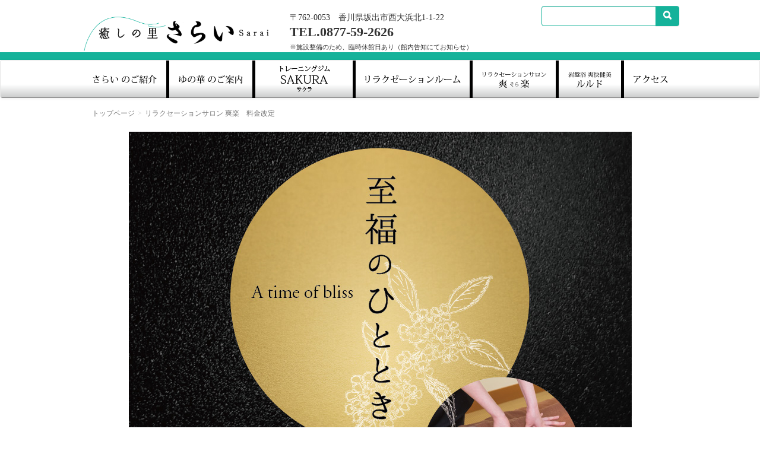

--- FILE ---
content_type: text/html; charset=UTF-8
request_url: https://iyashi-sarai.jp/%e3%83%aa%e3%83%a9%e3%82%af%e3%82%bb%e3%83%bc%e3%82%b7%e3%83%a7%e3%83%b3%e3%82%b5%e3%83%ad%e3%83%b3-%e7%88%bd%e6%a5%bd%e3%80%80%e6%96%99%e9%87%91%e6%94%b9%e5%ae%9a
body_size: 10854
content:
<!DOCTYPE html>
<html dir="ltr" lang="ja" prefix="og: https://ogp.me/ns#">
<head>
	<meta charset="UTF-8">
	<meta http-equiv="X-UA-Compatible" content="IE=edge">
	<meta name="viewport" content="width=device-width, initial-scale=1">
	<link rel="profile" href="http://gmpg.org/xfn/11">
	
	<meta property="og:type" content="article" />
<meta property="og:description" content="香川県坂出市。心のふるさと、癒しのふるさと。 ここは瀬戸大橋南、カラダとココロを癒す場所。「天然石の湯 ゆの華」「自然彩食 ふきのとう」「リラクセーションサロン 爽楽」" />
<meta property="og:title" content="癒しの里 さらい" />
<meta property="og:url" content="https://iyashi-sarai.jp" />
<meta property="og:site_name" content="癒しの里 さらい" />

		<style>img:is([sizes="auto" i], [sizes^="auto," i]) { contain-intrinsic-size: 3000px 1500px }</style>
	
		<!-- All in One SEO 4.9.2 - aioseo.com -->
	<meta name="robots" content="max-image-preview:large" />
	<link rel="canonical" href="https://iyashi-sarai.jp/%e3%83%aa%e3%83%a9%e3%82%af%e3%82%bb%e3%83%bc%e3%82%b7%e3%83%a7%e3%83%b3%e3%82%b5%e3%83%ad%e3%83%b3-%e7%88%bd%e6%a5%bd%e3%80%80%e6%96%99%e9%87%91%e6%94%b9%e5%ae%9a" />
	<meta name="generator" content="All in One SEO (AIOSEO) 4.9.2" />
		<meta property="og:locale" content="ja_JP" />
		<meta property="og:site_name" content="癒しの里 さらい | 香川県坂出市。心のふるさと、癒しのふるさと。 ここは瀬戸大橋南、カラダとココロを癒す場所。「天然石の湯 ゆの華」「自然彩食 ふきのとう」「リラクセーションサロン 爽楽」" />
		<meta property="og:type" content="activity" />
		<meta property="og:title" content="リラクセーションサロン 爽楽 料金改定 | 癒しの里 さらい" />
		<meta property="og:url" content="https://iyashi-sarai.jp/%e3%83%aa%e3%83%a9%e3%82%af%e3%82%bb%e3%83%bc%e3%82%b7%e3%83%a7%e3%83%b3%e3%82%b5%e3%83%ad%e3%83%b3-%e7%88%bd%e6%a5%bd%e3%80%80%e6%96%99%e9%87%91%e6%94%b9%e5%ae%9a" />
		<meta name="twitter:card" content="summary" />
		<meta name="twitter:title" content="リラクセーションサロン 爽楽 料金改定 | 癒しの里 さらい" />
		<script type="application/ld+json" class="aioseo-schema">
			{"@context":"https:\/\/schema.org","@graph":[{"@type":"BreadcrumbList","@id":"https:\/\/iyashi-sarai.jp\/%e3%83%aa%e3%83%a9%e3%82%af%e3%82%bb%e3%83%bc%e3%82%b7%e3%83%a7%e3%83%b3%e3%82%b5%e3%83%ad%e3%83%b3-%e7%88%bd%e6%a5%bd%e3%80%80%e6%96%99%e9%87%91%e6%94%b9%e5%ae%9a#breadcrumblist","itemListElement":[{"@type":"ListItem","@id":"https:\/\/iyashi-sarai.jp#listItem","position":1,"name":"\u30db\u30fc\u30e0","item":"https:\/\/iyashi-sarai.jp","nextItem":{"@type":"ListItem","@id":"https:\/\/iyashi-sarai.jp\/%e3%83%aa%e3%83%a9%e3%82%af%e3%82%bb%e3%83%bc%e3%82%b7%e3%83%a7%e3%83%b3%e3%82%b5%e3%83%ad%e3%83%b3-%e7%88%bd%e6%a5%bd%e3%80%80%e6%96%99%e9%87%91%e6%94%b9%e5%ae%9a#listItem","name":"\u30ea\u30e9\u30af\u30bb\u30fc\u30b7\u30e7\u30f3\u30b5\u30ed\u30f3 \u723d\u697d\u3000\u6599\u91d1\u6539\u5b9a"}},{"@type":"ListItem","@id":"https:\/\/iyashi-sarai.jp\/%e3%83%aa%e3%83%a9%e3%82%af%e3%82%bb%e3%83%bc%e3%82%b7%e3%83%a7%e3%83%b3%e3%82%b5%e3%83%ad%e3%83%b3-%e7%88%bd%e6%a5%bd%e3%80%80%e6%96%99%e9%87%91%e6%94%b9%e5%ae%9a#listItem","position":2,"name":"\u30ea\u30e9\u30af\u30bb\u30fc\u30b7\u30e7\u30f3\u30b5\u30ed\u30f3 \u723d\u697d\u3000\u6599\u91d1\u6539\u5b9a","previousItem":{"@type":"ListItem","@id":"https:\/\/iyashi-sarai.jp#listItem","name":"\u30db\u30fc\u30e0"}}]},{"@type":"Organization","@id":"https:\/\/iyashi-sarai.jp\/#organization","name":"\u7652\u3057\u306e\u91cc \u3055\u3089\u3044","description":"\u9999\u5ddd\u770c\u5742\u51fa\u5e02\u3002\u5fc3\u306e\u3075\u308b\u3055\u3068\u3001\u7652\u3057\u306e\u3075\u308b\u3055\u3068\u3002 \u3053\u3053\u306f\u702c\u6238\u5927\u6a4b\u5357\u3001\u30ab\u30e9\u30c0\u3068\u30b3\u30b3\u30ed\u3092\u7652\u3059\u5834\u6240\u3002\u300c\u5929\u7136\u77f3\u306e\u6e6f \u3086\u306e\u83ef\u300d\u300c\u81ea\u7136\u5f69\u98df \u3075\u304d\u306e\u3068\u3046\u300d\u300c\u30ea\u30e9\u30af\u30bb\u30fc\u30b7\u30e7\u30f3\u30b5\u30ed\u30f3 \u723d\u697d\u300d","url":"https:\/\/iyashi-sarai.jp\/"},{"@type":"WebPage","@id":"https:\/\/iyashi-sarai.jp\/%e3%83%aa%e3%83%a9%e3%82%af%e3%82%bb%e3%83%bc%e3%82%b7%e3%83%a7%e3%83%b3%e3%82%b5%e3%83%ad%e3%83%b3-%e7%88%bd%e6%a5%bd%e3%80%80%e6%96%99%e9%87%91%e6%94%b9%e5%ae%9a#webpage","url":"https:\/\/iyashi-sarai.jp\/%e3%83%aa%e3%83%a9%e3%82%af%e3%82%bb%e3%83%bc%e3%82%b7%e3%83%a7%e3%83%b3%e3%82%b5%e3%83%ad%e3%83%b3-%e7%88%bd%e6%a5%bd%e3%80%80%e6%96%99%e9%87%91%e6%94%b9%e5%ae%9a","name":"\u30ea\u30e9\u30af\u30bb\u30fc\u30b7\u30e7\u30f3\u30b5\u30ed\u30f3 \u723d\u697d \u6599\u91d1\u6539\u5b9a | \u7652\u3057\u306e\u91cc \u3055\u3089\u3044","inLanguage":"ja","isPartOf":{"@id":"https:\/\/iyashi-sarai.jp\/#website"},"breadcrumb":{"@id":"https:\/\/iyashi-sarai.jp\/%e3%83%aa%e3%83%a9%e3%82%af%e3%82%bb%e3%83%bc%e3%82%b7%e3%83%a7%e3%83%b3%e3%82%b5%e3%83%ad%e3%83%b3-%e7%88%bd%e6%a5%bd%e3%80%80%e6%96%99%e9%87%91%e6%94%b9%e5%ae%9a#breadcrumblist"},"datePublished":"2019-09-29T15:34:03+09:00","dateModified":"2019-09-29T17:04:26+09:00"},{"@type":"WebSite","@id":"https:\/\/iyashi-sarai.jp\/#website","url":"https:\/\/iyashi-sarai.jp\/","name":"\u7652\u3057\u306e\u91cc \u3055\u3089\u3044","description":"\u9999\u5ddd\u770c\u5742\u51fa\u5e02\u3002\u5fc3\u306e\u3075\u308b\u3055\u3068\u3001\u7652\u3057\u306e\u3075\u308b\u3055\u3068\u3002 \u3053\u3053\u306f\u702c\u6238\u5927\u6a4b\u5357\u3001\u30ab\u30e9\u30c0\u3068\u30b3\u30b3\u30ed\u3092\u7652\u3059\u5834\u6240\u3002\u300c\u5929\u7136\u77f3\u306e\u6e6f \u3086\u306e\u83ef\u300d\u300c\u81ea\u7136\u5f69\u98df \u3075\u304d\u306e\u3068\u3046\u300d\u300c\u30ea\u30e9\u30af\u30bb\u30fc\u30b7\u30e7\u30f3\u30b5\u30ed\u30f3 \u723d\u697d\u300d","inLanguage":"ja","publisher":{"@id":"https:\/\/iyashi-sarai.jp\/#organization"}}]}
		</script>
		<!-- All in One SEO -->


	<!-- This site is optimized with the Yoast SEO plugin v26.6 - https://yoast.com/wordpress/plugins/seo/ -->
	<title>リラクセーションサロン 爽楽 料金改定 | 癒しの里 さらい</title>
	<link rel="canonical" href="http://iyashi-sarai.jp/リラクセーションサロン-爽楽　料金改定" />
	<meta property="og:locale" content="ja_JP" />
	<meta property="og:type" content="article" />
	<meta property="og:title" content="リラクセーションサロン 爽楽　料金改定 - 癒しの里 さらい" />
	<meta property="og:description" content="&nbsp; &nbsp;" />
	<meta property="og:url" content="http://iyashi-sarai.jp/リラクセーションサロン-爽楽　料金改定" />
	<meta property="og:site_name" content="癒しの里 さらい" />
	<meta property="article:modified_time" content="2019-09-29T08:04:26+00:00" />
	<meta property="og:image" content="http://iyashi-sarai.jp/wp-content/uploads/2019/09/3274e7b05bc8517ce4bff09fefaee86a.jpg" />
	<meta name="twitter:card" content="summary_large_image" />
	<script type="application/ld+json" class="yoast-schema-graph">{"@context":"https://schema.org","@graph":[{"@type":"WebPage","@id":"http://iyashi-sarai.jp/%e3%83%aa%e3%83%a9%e3%82%af%e3%82%bb%e3%83%bc%e3%82%b7%e3%83%a7%e3%83%b3%e3%82%b5%e3%83%ad%e3%83%b3-%e7%88%bd%e6%a5%bd%e3%80%80%e6%96%99%e9%87%91%e6%94%b9%e5%ae%9a","url":"http://iyashi-sarai.jp/%e3%83%aa%e3%83%a9%e3%82%af%e3%82%bb%e3%83%bc%e3%82%b7%e3%83%a7%e3%83%b3%e3%82%b5%e3%83%ad%e3%83%b3-%e7%88%bd%e6%a5%bd%e3%80%80%e6%96%99%e9%87%91%e6%94%b9%e5%ae%9a","name":"リラクセーションサロン 爽楽　料金改定 - 癒しの里 さらい","isPartOf":{"@id":"http://iyashi-sarai.jp/#website"},"primaryImageOfPage":{"@id":"http://iyashi-sarai.jp/%e3%83%aa%e3%83%a9%e3%82%af%e3%82%bb%e3%83%bc%e3%82%b7%e3%83%a7%e3%83%b3%e3%82%b5%e3%83%ad%e3%83%b3-%e7%88%bd%e6%a5%bd%e3%80%80%e6%96%99%e9%87%91%e6%94%b9%e5%ae%9a#primaryimage"},"image":{"@id":"http://iyashi-sarai.jp/%e3%83%aa%e3%83%a9%e3%82%af%e3%82%bb%e3%83%bc%e3%82%b7%e3%83%a7%e3%83%b3%e3%82%b5%e3%83%ad%e3%83%b3-%e7%88%bd%e6%a5%bd%e3%80%80%e6%96%99%e9%87%91%e6%94%b9%e5%ae%9a#primaryimage"},"thumbnailUrl":"http://iyashi-sarai.jp/wp-content/uploads/2019/09/3274e7b05bc8517ce4bff09fefaee86a.jpg","datePublished":"2019-09-29T06:34:03+00:00","dateModified":"2019-09-29T08:04:26+00:00","breadcrumb":{"@id":"http://iyashi-sarai.jp/%e3%83%aa%e3%83%a9%e3%82%af%e3%82%bb%e3%83%bc%e3%82%b7%e3%83%a7%e3%83%b3%e3%82%b5%e3%83%ad%e3%83%b3-%e7%88%bd%e6%a5%bd%e3%80%80%e6%96%99%e9%87%91%e6%94%b9%e5%ae%9a#breadcrumb"},"inLanguage":"ja","potentialAction":[{"@type":"ReadAction","target":["http://iyashi-sarai.jp/%e3%83%aa%e3%83%a9%e3%82%af%e3%82%bb%e3%83%bc%e3%82%b7%e3%83%a7%e3%83%b3%e3%82%b5%e3%83%ad%e3%83%b3-%e7%88%bd%e6%a5%bd%e3%80%80%e6%96%99%e9%87%91%e6%94%b9%e5%ae%9a"]}]},{"@type":"ImageObject","inLanguage":"ja","@id":"http://iyashi-sarai.jp/%e3%83%aa%e3%83%a9%e3%82%af%e3%82%bb%e3%83%bc%e3%82%b7%e3%83%a7%e3%83%b3%e3%82%b5%e3%83%ad%e3%83%b3-%e7%88%bd%e6%a5%bd%e3%80%80%e6%96%99%e9%87%91%e6%94%b9%e5%ae%9a#primaryimage","url":"https://iyashi-sarai.jp/wp-content/uploads/2019/09/3274e7b05bc8517ce4bff09fefaee86a.jpg","contentUrl":"https://iyashi-sarai.jp/wp-content/uploads/2019/09/3274e7b05bc8517ce4bff09fefaee86a.jpg","width":848,"height":1200},{"@type":"BreadcrumbList","@id":"http://iyashi-sarai.jp/%e3%83%aa%e3%83%a9%e3%82%af%e3%82%bb%e3%83%bc%e3%82%b7%e3%83%a7%e3%83%b3%e3%82%b5%e3%83%ad%e3%83%b3-%e7%88%bd%e6%a5%bd%e3%80%80%e6%96%99%e9%87%91%e6%94%b9%e5%ae%9a#breadcrumb","itemListElement":[{"@type":"ListItem","position":1,"name":"ホーム","item":"http://iyashi-sarai.jp/"},{"@type":"ListItem","position":2,"name":"リラクセーションサロン 爽楽　料金改定"}]},{"@type":"WebSite","@id":"http://iyashi-sarai.jp/#website","url":"http://iyashi-sarai.jp/","name":"癒しの里 さらい","description":"香川県坂出市。心のふるさと、癒しのふるさと。 ここは瀬戸大橋南、カラダとココロを癒す場所。「天然石の湯 ゆの華」「自然彩食 ふきのとう」「リラクセーションサロン 爽楽」","potentialAction":[{"@type":"SearchAction","target":{"@type":"EntryPoint","urlTemplate":"http://iyashi-sarai.jp/?s={search_term_string}"},"query-input":{"@type":"PropertyValueSpecification","valueRequired":true,"valueName":"search_term_string"}}],"inLanguage":"ja"}]}</script>
	<!-- / Yoast SEO plugin. -->


<link rel='dns-prefetch' href='//www.googletagmanager.com' />
<script type="text/javascript">
/* <![CDATA[ */
window._wpemojiSettings = {"baseUrl":"https:\/\/s.w.org\/images\/core\/emoji\/16.0.1\/72x72\/","ext":".png","svgUrl":"https:\/\/s.w.org\/images\/core\/emoji\/16.0.1\/svg\/","svgExt":".svg","source":{"concatemoji":"https:\/\/iyashi-sarai.jp\/wp-includes\/js\/wp-emoji-release.min.js?ver=6.8.3"}};
/*! This file is auto-generated */
!function(s,n){var o,i,e;function c(e){try{var t={supportTests:e,timestamp:(new Date).valueOf()};sessionStorage.setItem(o,JSON.stringify(t))}catch(e){}}function p(e,t,n){e.clearRect(0,0,e.canvas.width,e.canvas.height),e.fillText(t,0,0);var t=new Uint32Array(e.getImageData(0,0,e.canvas.width,e.canvas.height).data),a=(e.clearRect(0,0,e.canvas.width,e.canvas.height),e.fillText(n,0,0),new Uint32Array(e.getImageData(0,0,e.canvas.width,e.canvas.height).data));return t.every(function(e,t){return e===a[t]})}function u(e,t){e.clearRect(0,0,e.canvas.width,e.canvas.height),e.fillText(t,0,0);for(var n=e.getImageData(16,16,1,1),a=0;a<n.data.length;a++)if(0!==n.data[a])return!1;return!0}function f(e,t,n,a){switch(t){case"flag":return n(e,"\ud83c\udff3\ufe0f\u200d\u26a7\ufe0f","\ud83c\udff3\ufe0f\u200b\u26a7\ufe0f")?!1:!n(e,"\ud83c\udde8\ud83c\uddf6","\ud83c\udde8\u200b\ud83c\uddf6")&&!n(e,"\ud83c\udff4\udb40\udc67\udb40\udc62\udb40\udc65\udb40\udc6e\udb40\udc67\udb40\udc7f","\ud83c\udff4\u200b\udb40\udc67\u200b\udb40\udc62\u200b\udb40\udc65\u200b\udb40\udc6e\u200b\udb40\udc67\u200b\udb40\udc7f");case"emoji":return!a(e,"\ud83e\udedf")}return!1}function g(e,t,n,a){var r="undefined"!=typeof WorkerGlobalScope&&self instanceof WorkerGlobalScope?new OffscreenCanvas(300,150):s.createElement("canvas"),o=r.getContext("2d",{willReadFrequently:!0}),i=(o.textBaseline="top",o.font="600 32px Arial",{});return e.forEach(function(e){i[e]=t(o,e,n,a)}),i}function t(e){var t=s.createElement("script");t.src=e,t.defer=!0,s.head.appendChild(t)}"undefined"!=typeof Promise&&(o="wpEmojiSettingsSupports",i=["flag","emoji"],n.supports={everything:!0,everythingExceptFlag:!0},e=new Promise(function(e){s.addEventListener("DOMContentLoaded",e,{once:!0})}),new Promise(function(t){var n=function(){try{var e=JSON.parse(sessionStorage.getItem(o));if("object"==typeof e&&"number"==typeof e.timestamp&&(new Date).valueOf()<e.timestamp+604800&&"object"==typeof e.supportTests)return e.supportTests}catch(e){}return null}();if(!n){if("undefined"!=typeof Worker&&"undefined"!=typeof OffscreenCanvas&&"undefined"!=typeof URL&&URL.createObjectURL&&"undefined"!=typeof Blob)try{var e="postMessage("+g.toString()+"("+[JSON.stringify(i),f.toString(),p.toString(),u.toString()].join(",")+"));",a=new Blob([e],{type:"text/javascript"}),r=new Worker(URL.createObjectURL(a),{name:"wpTestEmojiSupports"});return void(r.onmessage=function(e){c(n=e.data),r.terminate(),t(n)})}catch(e){}c(n=g(i,f,p,u))}t(n)}).then(function(e){for(var t in e)n.supports[t]=e[t],n.supports.everything=n.supports.everything&&n.supports[t],"flag"!==t&&(n.supports.everythingExceptFlag=n.supports.everythingExceptFlag&&n.supports[t]);n.supports.everythingExceptFlag=n.supports.everythingExceptFlag&&!n.supports.flag,n.DOMReady=!1,n.readyCallback=function(){n.DOMReady=!0}}).then(function(){return e}).then(function(){var e;n.supports.everything||(n.readyCallback(),(e=n.source||{}).concatemoji?t(e.concatemoji):e.wpemoji&&e.twemoji&&(t(e.twemoji),t(e.wpemoji)))}))}((window,document),window._wpemojiSettings);
/* ]]> */
</script>
<link rel='stylesheet' id='bootstrap-css' href='https://iyashi-sarai.jp/wp-content/themes/sarai2016/vendor/bootstrap-3.3.6/css/bootstrap.min.css' type='text/css' media='all' />
<link rel='stylesheet' id='bootstrap-theme-css' href='https://iyashi-sarai.jp/wp-content/themes/sarai2016/vendor/bootstrap-3.3.6/css/bootstrap-theme.min.css' type='text/css' media='all' />
<link rel='stylesheet' id='swiper-css' href='https://iyashi-sarai.jp/wp-content/themes/sarai2016/vendor/Swiper-3.3.1/dist/css/swiper.min.css' type='text/css' media='all' />
<style id='wp-emoji-styles-inline-css' type='text/css'>

	img.wp-smiley, img.emoji {
		display: inline !important;
		border: none !important;
		box-shadow: none !important;
		height: 1em !important;
		width: 1em !important;
		margin: 0 0.07em !important;
		vertical-align: -0.1em !important;
		background: none !important;
		padding: 0 !important;
	}
</style>
<link rel='stylesheet' id='wp-block-library-css' href='https://iyashi-sarai.jp/wp-includes/css/dist/block-library/style.min.css?ver=6.8.3' type='text/css' media='all' />
<style id='classic-theme-styles-inline-css' type='text/css'>
/*! This file is auto-generated */
.wp-block-button__link{color:#fff;background-color:#32373c;border-radius:9999px;box-shadow:none;text-decoration:none;padding:calc(.667em + 2px) calc(1.333em + 2px);font-size:1.125em}.wp-block-file__button{background:#32373c;color:#fff;text-decoration:none}
</style>
<link rel='stylesheet' id='aioseo/css/src/vue/standalone/blocks/table-of-contents/global.scss-css' href='https://iyashi-sarai.jp/wp-content/plugins/all-in-one-seo-pack/dist/Lite/assets/css/table-of-contents/global.e90f6d47.css?ver=4.9.2' type='text/css' media='all' />
<style id='global-styles-inline-css' type='text/css'>
:root{--wp--preset--aspect-ratio--square: 1;--wp--preset--aspect-ratio--4-3: 4/3;--wp--preset--aspect-ratio--3-4: 3/4;--wp--preset--aspect-ratio--3-2: 3/2;--wp--preset--aspect-ratio--2-3: 2/3;--wp--preset--aspect-ratio--16-9: 16/9;--wp--preset--aspect-ratio--9-16: 9/16;--wp--preset--color--black: #000000;--wp--preset--color--cyan-bluish-gray: #abb8c3;--wp--preset--color--white: #ffffff;--wp--preset--color--pale-pink: #f78da7;--wp--preset--color--vivid-red: #cf2e2e;--wp--preset--color--luminous-vivid-orange: #ff6900;--wp--preset--color--luminous-vivid-amber: #fcb900;--wp--preset--color--light-green-cyan: #7bdcb5;--wp--preset--color--vivid-green-cyan: #00d084;--wp--preset--color--pale-cyan-blue: #8ed1fc;--wp--preset--color--vivid-cyan-blue: #0693e3;--wp--preset--color--vivid-purple: #9b51e0;--wp--preset--gradient--vivid-cyan-blue-to-vivid-purple: linear-gradient(135deg,rgba(6,147,227,1) 0%,rgb(155,81,224) 100%);--wp--preset--gradient--light-green-cyan-to-vivid-green-cyan: linear-gradient(135deg,rgb(122,220,180) 0%,rgb(0,208,130) 100%);--wp--preset--gradient--luminous-vivid-amber-to-luminous-vivid-orange: linear-gradient(135deg,rgba(252,185,0,1) 0%,rgba(255,105,0,1) 100%);--wp--preset--gradient--luminous-vivid-orange-to-vivid-red: linear-gradient(135deg,rgba(255,105,0,1) 0%,rgb(207,46,46) 100%);--wp--preset--gradient--very-light-gray-to-cyan-bluish-gray: linear-gradient(135deg,rgb(238,238,238) 0%,rgb(169,184,195) 100%);--wp--preset--gradient--cool-to-warm-spectrum: linear-gradient(135deg,rgb(74,234,220) 0%,rgb(151,120,209) 20%,rgb(207,42,186) 40%,rgb(238,44,130) 60%,rgb(251,105,98) 80%,rgb(254,248,76) 100%);--wp--preset--gradient--blush-light-purple: linear-gradient(135deg,rgb(255,206,236) 0%,rgb(152,150,240) 100%);--wp--preset--gradient--blush-bordeaux: linear-gradient(135deg,rgb(254,205,165) 0%,rgb(254,45,45) 50%,rgb(107,0,62) 100%);--wp--preset--gradient--luminous-dusk: linear-gradient(135deg,rgb(255,203,112) 0%,rgb(199,81,192) 50%,rgb(65,88,208) 100%);--wp--preset--gradient--pale-ocean: linear-gradient(135deg,rgb(255,245,203) 0%,rgb(182,227,212) 50%,rgb(51,167,181) 100%);--wp--preset--gradient--electric-grass: linear-gradient(135deg,rgb(202,248,128) 0%,rgb(113,206,126) 100%);--wp--preset--gradient--midnight: linear-gradient(135deg,rgb(2,3,129) 0%,rgb(40,116,252) 100%);--wp--preset--font-size--small: 13px;--wp--preset--font-size--medium: 20px;--wp--preset--font-size--large: 36px;--wp--preset--font-size--x-large: 42px;--wp--preset--spacing--20: 0.44rem;--wp--preset--spacing--30: 0.67rem;--wp--preset--spacing--40: 1rem;--wp--preset--spacing--50: 1.5rem;--wp--preset--spacing--60: 2.25rem;--wp--preset--spacing--70: 3.38rem;--wp--preset--spacing--80: 5.06rem;--wp--preset--shadow--natural: 6px 6px 9px rgba(0, 0, 0, 0.2);--wp--preset--shadow--deep: 12px 12px 50px rgba(0, 0, 0, 0.4);--wp--preset--shadow--sharp: 6px 6px 0px rgba(0, 0, 0, 0.2);--wp--preset--shadow--outlined: 6px 6px 0px -3px rgba(255, 255, 255, 1), 6px 6px rgba(0, 0, 0, 1);--wp--preset--shadow--crisp: 6px 6px 0px rgba(0, 0, 0, 1);}:where(.is-layout-flex){gap: 0.5em;}:where(.is-layout-grid){gap: 0.5em;}body .is-layout-flex{display: flex;}.is-layout-flex{flex-wrap: wrap;align-items: center;}.is-layout-flex > :is(*, div){margin: 0;}body .is-layout-grid{display: grid;}.is-layout-grid > :is(*, div){margin: 0;}:where(.wp-block-columns.is-layout-flex){gap: 2em;}:where(.wp-block-columns.is-layout-grid){gap: 2em;}:where(.wp-block-post-template.is-layout-flex){gap: 1.25em;}:where(.wp-block-post-template.is-layout-grid){gap: 1.25em;}.has-black-color{color: var(--wp--preset--color--black) !important;}.has-cyan-bluish-gray-color{color: var(--wp--preset--color--cyan-bluish-gray) !important;}.has-white-color{color: var(--wp--preset--color--white) !important;}.has-pale-pink-color{color: var(--wp--preset--color--pale-pink) !important;}.has-vivid-red-color{color: var(--wp--preset--color--vivid-red) !important;}.has-luminous-vivid-orange-color{color: var(--wp--preset--color--luminous-vivid-orange) !important;}.has-luminous-vivid-amber-color{color: var(--wp--preset--color--luminous-vivid-amber) !important;}.has-light-green-cyan-color{color: var(--wp--preset--color--light-green-cyan) !important;}.has-vivid-green-cyan-color{color: var(--wp--preset--color--vivid-green-cyan) !important;}.has-pale-cyan-blue-color{color: var(--wp--preset--color--pale-cyan-blue) !important;}.has-vivid-cyan-blue-color{color: var(--wp--preset--color--vivid-cyan-blue) !important;}.has-vivid-purple-color{color: var(--wp--preset--color--vivid-purple) !important;}.has-black-background-color{background-color: var(--wp--preset--color--black) !important;}.has-cyan-bluish-gray-background-color{background-color: var(--wp--preset--color--cyan-bluish-gray) !important;}.has-white-background-color{background-color: var(--wp--preset--color--white) !important;}.has-pale-pink-background-color{background-color: var(--wp--preset--color--pale-pink) !important;}.has-vivid-red-background-color{background-color: var(--wp--preset--color--vivid-red) !important;}.has-luminous-vivid-orange-background-color{background-color: var(--wp--preset--color--luminous-vivid-orange) !important;}.has-luminous-vivid-amber-background-color{background-color: var(--wp--preset--color--luminous-vivid-amber) !important;}.has-light-green-cyan-background-color{background-color: var(--wp--preset--color--light-green-cyan) !important;}.has-vivid-green-cyan-background-color{background-color: var(--wp--preset--color--vivid-green-cyan) !important;}.has-pale-cyan-blue-background-color{background-color: var(--wp--preset--color--pale-cyan-blue) !important;}.has-vivid-cyan-blue-background-color{background-color: var(--wp--preset--color--vivid-cyan-blue) !important;}.has-vivid-purple-background-color{background-color: var(--wp--preset--color--vivid-purple) !important;}.has-black-border-color{border-color: var(--wp--preset--color--black) !important;}.has-cyan-bluish-gray-border-color{border-color: var(--wp--preset--color--cyan-bluish-gray) !important;}.has-white-border-color{border-color: var(--wp--preset--color--white) !important;}.has-pale-pink-border-color{border-color: var(--wp--preset--color--pale-pink) !important;}.has-vivid-red-border-color{border-color: var(--wp--preset--color--vivid-red) !important;}.has-luminous-vivid-orange-border-color{border-color: var(--wp--preset--color--luminous-vivid-orange) !important;}.has-luminous-vivid-amber-border-color{border-color: var(--wp--preset--color--luminous-vivid-amber) !important;}.has-light-green-cyan-border-color{border-color: var(--wp--preset--color--light-green-cyan) !important;}.has-vivid-green-cyan-border-color{border-color: var(--wp--preset--color--vivid-green-cyan) !important;}.has-pale-cyan-blue-border-color{border-color: var(--wp--preset--color--pale-cyan-blue) !important;}.has-vivid-cyan-blue-border-color{border-color: var(--wp--preset--color--vivid-cyan-blue) !important;}.has-vivid-purple-border-color{border-color: var(--wp--preset--color--vivid-purple) !important;}.has-vivid-cyan-blue-to-vivid-purple-gradient-background{background: var(--wp--preset--gradient--vivid-cyan-blue-to-vivid-purple) !important;}.has-light-green-cyan-to-vivid-green-cyan-gradient-background{background: var(--wp--preset--gradient--light-green-cyan-to-vivid-green-cyan) !important;}.has-luminous-vivid-amber-to-luminous-vivid-orange-gradient-background{background: var(--wp--preset--gradient--luminous-vivid-amber-to-luminous-vivid-orange) !important;}.has-luminous-vivid-orange-to-vivid-red-gradient-background{background: var(--wp--preset--gradient--luminous-vivid-orange-to-vivid-red) !important;}.has-very-light-gray-to-cyan-bluish-gray-gradient-background{background: var(--wp--preset--gradient--very-light-gray-to-cyan-bluish-gray) !important;}.has-cool-to-warm-spectrum-gradient-background{background: var(--wp--preset--gradient--cool-to-warm-spectrum) !important;}.has-blush-light-purple-gradient-background{background: var(--wp--preset--gradient--blush-light-purple) !important;}.has-blush-bordeaux-gradient-background{background: var(--wp--preset--gradient--blush-bordeaux) !important;}.has-luminous-dusk-gradient-background{background: var(--wp--preset--gradient--luminous-dusk) !important;}.has-pale-ocean-gradient-background{background: var(--wp--preset--gradient--pale-ocean) !important;}.has-electric-grass-gradient-background{background: var(--wp--preset--gradient--electric-grass) !important;}.has-midnight-gradient-background{background: var(--wp--preset--gradient--midnight) !important;}.has-small-font-size{font-size: var(--wp--preset--font-size--small) !important;}.has-medium-font-size{font-size: var(--wp--preset--font-size--medium) !important;}.has-large-font-size{font-size: var(--wp--preset--font-size--large) !important;}.has-x-large-font-size{font-size: var(--wp--preset--font-size--x-large) !important;}
:where(.wp-block-post-template.is-layout-flex){gap: 1.25em;}:where(.wp-block-post-template.is-layout-grid){gap: 1.25em;}
:where(.wp-block-columns.is-layout-flex){gap: 2em;}:where(.wp-block-columns.is-layout-grid){gap: 2em;}
:root :where(.wp-block-pullquote){font-size: 1.5em;line-height: 1.6;}
</style>
<link rel='stylesheet' id='contact-form-7-css' href='https://iyashi-sarai.jp/wp-content/plugins/contact-form-7/includes/css/styles.css?ver=6.1.4' type='text/css' media='all' />
<link rel='stylesheet' id='responsive-lightbox-prettyphoto-css' href='https://iyashi-sarai.jp/wp-content/plugins/responsive-lightbox/assets/prettyphoto/prettyPhoto.min.css?ver=3.1.6' type='text/css' media='all' />
<link rel='stylesheet' id='style-editor-css' href='https://iyashi-sarai.jp/wp-content/themes/sarai2016/style-editor.css' type='text/css' media='all' />
<link rel='stylesheet' id='style-css' href='https://iyashi-sarai.jp/wp-content/themes/sarai2016/style.css' type='text/css' media='all' />
<link rel='stylesheet' id='style-custom-css' href='https://iyashi-sarai.jp/wp-content/themes/sarai2016/style-custom.css' type='text/css' media='all' />
<!--n2css--><!--n2js--><script type="text/javascript" src="https://iyashi-sarai.jp/wp-content/plugins/jquery-updater/js/jquery-3.7.1.min.js?ver=3.7.1" id="jquery-core-js"></script>
<script type="text/javascript" src="https://iyashi-sarai.jp/wp-content/plugins/jquery-updater/js/jquery-migrate-3.5.2.min.js?ver=3.5.2" id="jquery-migrate-js"></script>
<script type="text/javascript" src="https://iyashi-sarai.jp/wp-content/plugins/responsive-lightbox/assets/prettyphoto/jquery.prettyPhoto.min.js?ver=3.1.6" id="responsive-lightbox-prettyphoto-js"></script>
<script type="text/javascript" src="https://iyashi-sarai.jp/wp-includes/js/underscore.min.js?ver=1.13.7" id="underscore-js"></script>
<script type="text/javascript" src="https://iyashi-sarai.jp/wp-content/plugins/responsive-lightbox/assets/infinitescroll/infinite-scroll.pkgd.min.js?ver=4.0.1" id="responsive-lightbox-infinite-scroll-js"></script>
<script type="text/javascript" id="responsive-lightbox-js-before">
/* <![CDATA[ */
var rlArgs = {"script":"prettyphoto","selector":"lightbox","customEvents":"","activeGalleries":true,"animationSpeed":"normal","slideshow":false,"slideshowDelay":5000,"slideshowAutoplay":false,"opacity":"0.75","showTitle":true,"allowResize":true,"allowExpand":true,"width":1080,"height":720,"separator":"\/","theme":"pp_default","horizontalPadding":20,"hideFlash":false,"wmode":"opaque","videoAutoplay":false,"modal":false,"deeplinking":false,"overlayGallery":true,"keyboardShortcuts":true,"social":false,"woocommerce_gallery":false,"ajaxurl":"https:\/\/iyashi-sarai.jp\/wp-admin\/admin-ajax.php","nonce":"058658170f","preview":false,"postId":979,"scriptExtension":false};
/* ]]> */
</script>
<script type="text/javascript" src="https://iyashi-sarai.jp/wp-content/plugins/responsive-lightbox/js/front.js?ver=2.5.3" id="responsive-lightbox-js"></script>

<!-- Site Kit によって追加された Google タグ（gtag.js）スニペット -->
<!-- Google アナリティクス スニペット (Site Kit が追加) -->
<script type="text/javascript" src="https://www.googletagmanager.com/gtag/js?id=GT-T9HSDKV" id="google_gtagjs-js" async></script>
<script type="text/javascript" id="google_gtagjs-js-after">
/* <![CDATA[ */
window.dataLayer = window.dataLayer || [];function gtag(){dataLayer.push(arguments);}
gtag("set","linker",{"domains":["iyashi-sarai.jp"]});
gtag("js", new Date());
gtag("set", "developer_id.dZTNiMT", true);
gtag("config", "GT-T9HSDKV");
 window._googlesitekit = window._googlesitekit || {}; window._googlesitekit.throttledEvents = []; window._googlesitekit.gtagEvent = (name, data) => { var key = JSON.stringify( { name, data } ); if ( !! window._googlesitekit.throttledEvents[ key ] ) { return; } window._googlesitekit.throttledEvents[ key ] = true; setTimeout( () => { delete window._googlesitekit.throttledEvents[ key ]; }, 5 ); gtag( "event", name, { ...data, event_source: "site-kit" } ); }; 
/* ]]> */
</script>
<link rel="https://api.w.org/" href="https://iyashi-sarai.jp/wp-json/" /><link rel="alternate" title="JSON" type="application/json" href="https://iyashi-sarai.jp/wp-json/wp/v2/pages/979" /><link rel="EditURI" type="application/rsd+xml" title="RSD" href="https://iyashi-sarai.jp/xmlrpc.php?rsd" />
<meta name="generator" content="WordPress 6.8.3" />
<link rel='shortlink' href='https://iyashi-sarai.jp/?p=979' />
<link rel="alternate" title="oEmbed (JSON)" type="application/json+oembed" href="https://iyashi-sarai.jp/wp-json/oembed/1.0/embed?url=https%3A%2F%2Fiyashi-sarai.jp%2F%25e3%2583%25aa%25e3%2583%25a9%25e3%2582%25af%25e3%2582%25bb%25e3%2583%25bc%25e3%2582%25b7%25e3%2583%25a7%25e3%2583%25b3%25e3%2582%25b5%25e3%2583%25ad%25e3%2583%25b3-%25e7%2588%25bd%25e6%25a5%25bd%25e3%2580%2580%25e6%2596%2599%25e9%2587%2591%25e6%2594%25b9%25e5%25ae%259a" />
<link rel="alternate" title="oEmbed (XML)" type="text/xml+oembed" href="https://iyashi-sarai.jp/wp-json/oembed/1.0/embed?url=https%3A%2F%2Fiyashi-sarai.jp%2F%25e3%2583%25aa%25e3%2583%25a9%25e3%2582%25af%25e3%2582%25bb%25e3%2583%25bc%25e3%2582%25b7%25e3%2583%25a7%25e3%2583%25b3%25e3%2582%25b5%25e3%2583%25ad%25e3%2583%25b3-%25e7%2588%25bd%25e6%25a5%25bd%25e3%2580%2580%25e6%2596%2599%25e9%2587%2591%25e6%2594%25b9%25e5%25ae%259a&#038;format=xml" />
<meta name="generator" content="Site Kit by Google 1.168.0" /><style type="text/css">.recentcomments a{display:inline !important;padding:0 !important;margin:0 !important;}</style><link rel="icon" href="https://iyashi-sarai.jp/wp-content/uploads/2020/04/4495bed8051fcc9fd4ac4bababda36e3-150x150.jpg" sizes="32x32" />
<link rel="icon" href="https://iyashi-sarai.jp/wp-content/uploads/2020/04/4495bed8051fcc9fd4ac4bababda36e3-300x300.jpg" sizes="192x192" />
<link rel="apple-touch-icon" href="https://iyashi-sarai.jp/wp-content/uploads/2020/04/4495bed8051fcc9fd4ac4bababda36e3-300x300.jpg" />
<meta name="msapplication-TileImage" content="https://iyashi-sarai.jp/wp-content/uploads/2020/04/4495bed8051fcc9fd4ac4bababda36e3-300x300.jpg" />
	</head>

<body class="wp-singular page-template-default page page-id-979 wp-theme-sarai2016 metaslider-plugin elementor-default elementor-kit-1131">

	<div id="container">

		<header id="header" class="header">

			<div class="header-wrap">
				<div class="container">
					<div class="row header__content">
						<div class="col-xs-10 col-sm-4 header__col">
							<div class="site-branding">
								<h1 class="site-branding__heading">
									<a href="/" rel="home"><img src="https://iyashi-sarai.jp/wp-content/themes/sarai2016/images/logo.png?t=1464765706" width="474" height="100" alt="癒しの里 さらい" class="site-branding__logo" /></a>
								</h1>
							</div>
						</div>
						<div class="header-info hidden-xs col-sm-5 header__col global-nav-wrapper clearfix">
							<p>
								<span class="address">〒762-0053　香川県坂出市西大浜北1-1-22</span><br />
								<span class="tel">TEL.0877-59-2626</span><br />
								<span class="message">※施設整備のため、臨時休館日あり（館内告知にてお知らせ）</span>
							</p>
						</div>
						<div class="header-inquiry col-xs-2 col-sm-3 header__col hidden-xs">
							<!--<p class="inquiry">
								<a href="/contact" class="arrow arrow-inline arrow-rightward arrow-right arrow-middle arrow-background-circle"">お問い合わせ</a>
							</p>-->
							

	<form role="search" method="get" id="searchform" class="searchform" action="https://iyashi-sarai.jp/">
		<label class="screen-reader-text" for="s">検索:</label>
		<div class="input-group">
			<input type="text" class="form-control" value="" name="s" id="s" />
			<span class="input-group-btn">
				<button class="btn btn-default" type="submit">
					<i class='glyphicon glyphicon-search'></i>
				</button>
			</span>
		</div>
	</form>
						</div>
						<div class="hidden-sm hidden-md hidden-lg col-xs-2 <br />
<b>Warning</b>:  Undefined variable $gnav_size in <b>/home/xs016051/iyashi-sarai.jp/public_html/wp-content/themes/sarai2016/header.php</b> on line <b>51</b><br />
 header__col global-nav-wrapper clearfix">
														<div id="responsive-btn"></div>
						</div>
					</div>
				</div>
			</div>

			
			<nav class="global-navi navbar navbar-default">

				<div class="navbar-header">
					<button type="button" class="navbar-toggle collapsed" data-toggle="collapse" data-target="#global-navi-pc" aria-expanded="false">
						<span class="sr-only">ナビゲーション</span>
						<span class="icon-bar"></span>
						<span class="icon-bar"></span>
						<span class="icon-bar"></span>
					</button>
					<a href="/" class="navbar-brand">
						<img src="https://iyashi-sarai.jp/wp-content/themes/sarai2016/images/logo.png?t=1464765706" width="474" height="100" alt="癒しの里 さらい" />					</a>
				</div>

				<div class="collapse navbar-collapse" id="global-navi-pc">
					<div class="global-navi-pc">
						<div class="menu-%e3%82%b0%e3%83%ad%e3%83%bc%e3%83%90%e3%83%ab%e3%83%8a%e3%83%93%ef%bc%88pc%ef%bc%89-container"><ul id="menu-%e3%82%b0%e3%83%ad%e3%83%bc%e3%83%90%e3%83%ab%e3%83%8a%e3%83%93%ef%bc%88pc%ef%bc%89" class="nav navbar-nav"><li id="menu-item-31" class="menu-item menu-item-type-post_type menu-item-object-page menu-item-31"><a href="https://iyashi-sarai.jp/introducing-saray"><img src="/wp-content/uploads/2015/12/global_menu_01.png" alt="さらいのご紹介" /></a></li>
<li id="menu-item-998" class="menu-item menu-item-type-post_type menu-item-object-page menu-item-998"><a href="https://iyashi-sarai.jp/guidance-of-yu-hua"><img src="/wp-content/uploads/2015/12/global_menu_02.png" alt="ゆの華のご案内" /></a></li>
<li id="menu-item-1494" class="menu-item menu-item-type-post_type menu-item-object-page menu-item-1494"><a href="https://iyashi-sarai.jp/sakura"><img src="/wp-content/uploads/2021/06/global_menu_03.png" alt="お手軽トレーニングジムSAKURAさくら" /></a></li>
<li id="menu-item-1285" class="menu-item menu-item-type-post_type menu-item-object-page menu-item-1285"><a href="https://iyashi-sarai.jp/relaxation-room"><img src="/wp-content/uploads/2015/12/global_menu_04.png" alt="リラクゼーションルーム" /></a></li>
<li id="menu-item-35" class="menu-item menu-item-type-post_type menu-item-object-page menu-item-35"><a href="https://iyashi-sarai.jp/relaxation-salon-sora"><img src="/wp-content/uploads/2015/12/global_menu_05.png" alt="リラクゼーションサロン 爽楽" /></a></li>
<li id="menu-item-36" class="menu-item menu-item-type-post_type menu-item-object-page menu-item-36"><a href="https://iyashi-sarai.jp/ganbanyoku"><img src="/wp-content/uploads/2015/12/global_menu_06.png" alt="岩盤浴 爽快健美 ルルド" /></a></li>
<li id="menu-item-37" class="menu-item menu-item-type-post_type menu-item-object-page menu-item-37"><a href="https://iyashi-sarai.jp/access"><img src="/wp-content/uploads/2015/12/global_menu_07.png" alt="アクセス" /></a></li>
</ul></div>					</div>
					<div class="global-navi-sp container">
						<div class="menu-%e3%82%b0%e3%83%ad%e3%83%bc%e3%83%90%e3%83%ab%e3%83%8a%e3%83%93%ef%bc%88%e3%82%b9%e3%83%9e%e3%83%9b%ef%bc%89-container"><ul id="menu-%e3%82%b0%e3%83%ad%e3%83%bc%e3%83%90%e3%83%ab%e3%83%8a%e3%83%93%ef%bc%88%e3%82%b9%e3%83%9e%e3%83%9b%ef%bc%89" class="nav navbar-nav"><li id="menu-item-23" class="menu-item menu-item-type-post_type menu-item-object-page menu-item-23"><a href="https://iyashi-sarai.jp/introducing-saray">さらいのご紹介</a></li>
<li id="menu-item-1004" class="menu-item menu-item-type-post_type menu-item-object-page menu-item-1004"><a href="https://iyashi-sarai.jp/guidance-of-yu-hua">ゆの華のご案内</a></li>
<li id="menu-item-1496" class="menu-item menu-item-type-post_type menu-item-object-page menu-item-1496"><a href="https://iyashi-sarai.jp/sakura">トレーニングジム　SAKURAさくら</a></li>
<li id="menu-item-1284" class="menu-item menu-item-type-post_type menu-item-object-page menu-item-1284"><a href="https://iyashi-sarai.jp/relaxation-room">リラクセーションルーム</a></li>
<li id="menu-item-27" class="menu-item menu-item-type-post_type menu-item-object-page menu-item-27"><a href="https://iyashi-sarai.jp/relaxation-salon-sora">リラクセーションサロン 爽楽</a></li>
<li id="menu-item-28" class="menu-item menu-item-type-post_type menu-item-object-page menu-item-28"><a href="https://iyashi-sarai.jp/ganbanyoku">岩盤浴 爽快健美 ルルド</a></li>
<li id="menu-item-29" class="menu-item menu-item-type-post_type menu-item-object-page menu-item-29"><a href="https://iyashi-sarai.jp/access">アクセス</a></li>
</ul></div>					</div>
				</div>
			</nav>
		</header>


		<div id="contents">

<div class="container">
	<ol class="breadcrumb"><li itemscope itemtype="http://data-vocabulary.org/Breadcrumb"><a href="https://iyashi-sarai.jp">トップページ</a></li><li class="active" itemscope itemtype="http://data-vocabulary.org/Breadcrumb">リラクセーションサロン 爽楽　料金改定</li></ol></div>

<div class="sub-page-contents">
	<main id="main" role="main">
					<article class="article article--page post-979 page type-page status-publish hentry">
				<div class="entry blog-entry">

					<div class="container container-small">
						<p style="text-align: center;"><img fetchpriority="high" decoding="async" class="size-full wp-image-982 aligncenter" src="http://iyashi-sarai.jp/wp-content/uploads/2019/09/3274e7b05bc8517ce4bff09fefaee86a.jpg" alt="" width="848" height="1200" srcset="https://iyashi-sarai.jp/wp-content/uploads/2019/09/3274e7b05bc8517ce4bff09fefaee86a.jpg 848w, https://iyashi-sarai.jp/wp-content/uploads/2019/09/3274e7b05bc8517ce4bff09fefaee86a-212x300.jpg 212w, https://iyashi-sarai.jp/wp-content/uploads/2019/09/3274e7b05bc8517ce4bff09fefaee86a-724x1024.jpg 724w" sizes="(max-width: 848px) 100vw, 848px" /></p>
<p><img decoding="async" class="size-full wp-image-981 aligncenter" src="http://iyashi-sarai.jp/wp-content/uploads/2019/09/a511aa552da20c3fb81ac80dd8488568.jpg" alt="" width="848" height="1200" srcset="https://iyashi-sarai.jp/wp-content/uploads/2019/09/a511aa552da20c3fb81ac80dd8488568.jpg 848w, https://iyashi-sarai.jp/wp-content/uploads/2019/09/a511aa552da20c3fb81ac80dd8488568-212x300.jpg 212w, https://iyashi-sarai.jp/wp-content/uploads/2019/09/a511aa552da20c3fb81ac80dd8488568-724x1024.jpg 724w" sizes="(max-width: 848px) 100vw, 848px" /></p>
<p style="text-align: center;"><img decoding="async" class="alignnone size-full wp-image-980" src="http://iyashi-sarai.jp/wp-content/uploads/2019/09/6099e29109058351c726fba1c3f17548.jpg" alt="" width="828" height="1170" srcset="https://iyashi-sarai.jp/wp-content/uploads/2019/09/6099e29109058351c726fba1c3f17548.jpg 828w, https://iyashi-sarai.jp/wp-content/uploads/2019/09/6099e29109058351c726fba1c3f17548-212x300.jpg 212w, https://iyashi-sarai.jp/wp-content/uploads/2019/09/6099e29109058351c726fba1c3f17548-725x1024.jpg 725w" sizes="(max-width: 828px) 100vw, 828px" /></p>
<p>&nbsp;</p>
<p>&nbsp;</p>
					</div>

				</div>
			</article>
			</main>
</div>



		</div>

		<footer id="footer" class="footer">

			
			
				<div class="container">
					<div class="copyright">
						(C)Copyright 癒しの里　さらい<br />No reproduction or republication without written permission.					</div>
				</div>

		</footer>

	</div>

	<script type="speculationrules">
{"prefetch":[{"source":"document","where":{"and":[{"href_matches":"\/*"},{"not":{"href_matches":["\/wp-*.php","\/wp-admin\/*","\/wp-content\/uploads\/*","\/wp-content\/*","\/wp-content\/plugins\/*","\/wp-content\/themes\/sarai2016\/*","\/*\\?(.+)"]}},{"not":{"selector_matches":"a[rel~=\"nofollow\"]"}},{"not":{"selector_matches":".no-prefetch, .no-prefetch a"}}]},"eagerness":"conservative"}]}
</script>
<script type="text/javascript" src="https://iyashi-sarai.jp/wp-content/themes/sarai2016/vendor/bootstrap-3.3.6/js/bootstrap.min.js" id="bootstrap-js"></script>
<script type="text/javascript" src="https://iyashi-sarai.jp/wp-content/themes/sarai2016/vendor/Swiper-3.3.1/dist/js/swiper.min.js" id="swiper-js"></script>
<script type="module"  src="https://iyashi-sarai.jp/wp-content/plugins/all-in-one-seo-pack/dist/Lite/assets/table-of-contents.95d0dfce.js?ver=4.9.2" id="aioseo/js/src/vue/standalone/blocks/table-of-contents/frontend.js-js"></script>
<script type="text/javascript" src="https://iyashi-sarai.jp/wp-includes/js/dist/hooks.min.js?ver=4d63a3d491d11ffd8ac6" id="wp-hooks-js"></script>
<script type="text/javascript" src="https://iyashi-sarai.jp/wp-includes/js/dist/i18n.min.js?ver=5e580eb46a90c2b997e6" id="wp-i18n-js"></script>
<script type="text/javascript" id="wp-i18n-js-after">
/* <![CDATA[ */
wp.i18n.setLocaleData( { 'text direction\u0004ltr': [ 'ltr' ] } );
wp.i18n.setLocaleData( { 'text direction\u0004ltr': [ 'ltr' ] } );
/* ]]> */
</script>
<script type="text/javascript" src="https://iyashi-sarai.jp/wp-content/plugins/contact-form-7/includes/swv/js/index.js?ver=6.1.4" id="swv-js"></script>
<script type="text/javascript" id="contact-form-7-js-translations">
/* <![CDATA[ */
( function( domain, translations ) {
	var localeData = translations.locale_data[ domain ] || translations.locale_data.messages;
	localeData[""].domain = domain;
	wp.i18n.setLocaleData( localeData, domain );
} )( "contact-form-7", {"translation-revision-date":"2025-11-30 08:12:23+0000","generator":"GlotPress\/4.0.3","domain":"messages","locale_data":{"messages":{"":{"domain":"messages","plural-forms":"nplurals=1; plural=0;","lang":"ja_JP"},"This contact form is placed in the wrong place.":["\u3053\u306e\u30b3\u30f3\u30bf\u30af\u30c8\u30d5\u30a9\u30fc\u30e0\u306f\u9593\u9055\u3063\u305f\u4f4d\u7f6e\u306b\u7f6e\u304b\u308c\u3066\u3044\u307e\u3059\u3002"],"Error:":["\u30a8\u30e9\u30fc:"]}},"comment":{"reference":"includes\/js\/index.js"}} );
/* ]]> */
</script>
<script type="text/javascript" id="contact-form-7-js-before">
/* <![CDATA[ */
var wpcf7 = {
    "api": {
        "root": "https:\/\/iyashi-sarai.jp\/wp-json\/",
        "namespace": "contact-form-7\/v1"
    }
};
/* ]]> */
</script>
<script type="text/javascript" src="https://iyashi-sarai.jp/wp-content/plugins/contact-form-7/includes/js/index.js?ver=6.1.4" id="contact-form-7-js"></script>
<script type="text/javascript" src="https://iyashi-sarai.jp/wp-content/plugins/google-site-kit/dist/assets/js/googlesitekit-events-provider-contact-form-7-40476021fb6e59177033.js" id="googlesitekit-events-provider-contact-form-7-js" defer></script>

</body>
</html>


--- FILE ---
content_type: text/css
request_url: https://iyashi-sarai.jp/wp-content/themes/sarai2016/style-editor.css
body_size: -88
content:
@CHARSET "UTF-8";




--- FILE ---
content_type: text/css
request_url: https://iyashi-sarai.jp/wp-content/themes/sarai2016/style.css
body_size: 965
content:
/*
Theme Name: sarai2016
Theme URI: https://
Author: sarai2016
Author URI: https://
Description: sarai2016
Version: 1.1
License: 
License URI: http://
Tags: sarai2016
Text Domain: sarai2016
*/


/* .breadcrumbs
***************************************************************/
.breadcrumbs{
	margin: 0 0 20px 0;
	padding: 8px 15px;
}
.breadcrumbs .breadcrumb{
	margin: 0;
	padding: 0;
}


/* .pager
***************************************************************
.breadcrumbs{
	margin: 0 0 20px 0;
	padding: 8px 15px;
}
.breadcrumbs .breadcrumb{
	margin: 0;
	padding: 0;
}


/* .entry-content
***************************************************************/
.entry-content{
	position: relative;
}

.entry-content .edit-link{
	position: absolute;
	bottom: 5px;
	right: 5px;
}


/* .blog-entry
***************************************************************/

.blog-entry strong{
	font-weight: bold;
}

.blog-entry em{
	font-style: oblique;
}

.blog-entry img{
	max-width: 100%;
	height: auto;
}


.blog-entry .alignleft {
	float: left;
	margin: 0.375em 1.75em 1.75em 0;
}

.blog-entry .alignright {
	float: right;
	margin: 0.375em 0 1.75em 1.75em;
}

.blog-entry .aligncenter {
	clear: both;
	display: block;
	margin: 0 auto 1.75em;
}


/* .blog-entry .gallery
***************************************************************/
.blog-entry .gallery{
	
}
.blog-entry .gallery .gallery-items{
	list-style: none;
	margin: 0;
	padding: 0;
	display: -webkit-flex;
	display: flex;
	-webkit-flex-wrap: wrap;
	flex-wrap: wrap;
	-webkit-justify-content: space-between;
	justify-content: space-between;
}
.blog-entry .gallery .gallery-items .gallery-item{
	box-sizing: border-box;
	margin: 0;
	padding: 5px;
}
.blog-entry .gallery .gallery-items .gallery-item > *{
	margin: .5em 0;
}
.blog-entry .gallery .gallery-items .gallery-item a{
	display: inline-block;
}

.blog-entry .gallery .gallery-items .gallery-item > *:first-child{
	margin-top: 0;
}
.blog-entry .gallery .gallery-items .gallery-item > *:last-child{
	margin-bottom: 0;
}
.blog-entry .gallery-columns-1 .gallery-items .gallery-item{ width: 100%; }
.blog-entry .gallery-columns-2 .gallery-items .gallery-item{ width: 50%; }
.blog-entry .gallery-columns-3 .gallery-items .gallery-item{ width: 33.3333%; }
.blog-entry .gallery-columns-4 .gallery-items .gallery-item{ width: 25%; }
.blog-entry .gallery-columns-5 .gallery-items .gallery-item{ width: 20%; }
.blog-entry .gallery-columns-6 .gallery-items .gallery-item{ width: 16.6666%; }
.blog-entry .gallery-columns-7 .gallery-items .gallery-item{ width: 14.28571%; }
.blog-entry .gallery-columns-8 .gallery-items .gallery-item{ width: 12.5%; }
.blog-entry .gallery-columns-9 .gallery-items .gallery-item{ width: 11.1111%; }
.blog-entry .gallery-columns-10 .gallery-items .gallery-item{ width: 10%; }

@media (max-width: 767px) {
	.blog-entry .gallery-columns-xs-1 .gallery-items .gallery-item{ width: 100%; }
	.blog-entry .gallery-columns-xs-2 .gallery-items .gallery-item{ width: 50%; }
	.blog-entry .gallery-columns-xs-3 .gallery-items .gallery-item{ width: 33.3333%; }
	.blog-entry .gallery-columns-xs-4 .gallery-items .gallery-item{ width: 25%; }
	.blog-entry .gallery-columns-xs-5 .gallery-items .gallery-item{ width: 20%; }
	.blog-entry .gallery-columns-xs-6 .gallery-items .gallery-item{ width: 16.6666%; }
	.blog-entry .gallery-columns-xs-7 .gallery-items .gallery-item{ width: 14.28571%; }
	.blog-entry .gallery-columns-xs-8 .gallery-items .gallery-item{ width: 12.5%; }
	.blog-entry .gallery-columns-xs-9 .gallery-items .gallery-item{ width: 11.1111%; }
	.blog-entry .gallery-columns-xs-10 .gallery-items .gallery-item{ width: 10%; }
}


/****************************************************************
	�s���{�b�N�X
	
	<div class="pin-boxies pin-boxies-2">	
		<div class="pin">
			<p>
				���e
			</p>
			�E�E�E
		</div>
		<div class="pin">
			<p>
				���e
			</p>
			�E�E�E
		</div>
		�E�E�E
	</div>
****************************************************************/
.pin-boxies {
	-webkit-column-count: 1;
	-webkit-column-gap: 10px;
	-webkit-column-fill: auto;
	-moz-column-count: 1;
	-moz-column-gap: 10px;
	-moz-column-fill: auto;
	column-count: 1;
	column-gap: 15px;
	column-fill: auto;
}

.pin-boxies .pin {
	display: inline-block;
	margin: 0 2px 15px;
	-webkit-column-break-inside: avoid;
	-moz-column-break-inside: avoid;
	column-break-inside: avoid;
	padding: 0;
	padding-bottom: 5px;
	opacity: 1;
	-webkit-transition: all .2s ease;
	-moz-transition: all .2s ease;
	-o-transition: all .2s ease;
	transition: all .2s ease;
}

.pin-boxies-2 {
	-webkit-column-count: 1;
	-moz-column-count: 1;
	column-count: 1;
}

@media (min-width: 768px) {
	.pin-boxies-2 {
		-webkit-column-count: 2;
		-moz-column-count: 2;
		column-count: 2;
	}
}

/*
@media (min-width: 1200px) {
	.pin-boxies-2 {
		-webkit-column-count: 3;
		-moz-column-count: 3;
		column-count: 3;
	}
}
*/









--- FILE ---
content_type: text/css
request_url: https://iyashi-sarai.jp/wp-content/themes/sarai2016/style-custom.css
body_size: 3129
content:
@CHARSET "UTF-8";

@-ms-viewport {
	width: auto !important;
}


/*
@media (min-width: 768px) {
	.container{
		width: 100%;
	}
}
@media (min-width: 992px) {
	.container{
		width: 100%;
		max-width: 1200px;
	}
}

@media (min-width: 1200px) {
	.container{
		width: 100%;
		max-width: 1400px;
	}
}

@media (min-width: 1280px) {
	.container{
		width: 100%;
		max-width: 1500px;
	}
}
*/

@media (min-width: 768px) and (max-width: 991px){
	.container{
		width: 100%;
	}
}





/***********************************************************************
	bootstrap
***********************************************************************/

@media (min-width: 768px){
	#header {
	}
}



body{
	line-height: 1.7;
}


body{
	font-family: "ヒラギノ明朝 ProN W6", "HiraMinProN-W6", "HG明朝E", "ＭＳ Ｐ明朝", "MS PMincho", "MS 明朝", serif;
	font-family: "ＭＳ Ｐ明朝", "細明朝体";
}

/*
body{
	font-family: 'メイリオ',Meiryo,'ヒラギノ角ゴ Pro W3','Hiragino Kaku Gothic Pro','ＭＳ Ｐゴシック','Osaka',sans-serif;
}
*/


p:last-child{
	margin-bottom: 0;
}

.widget_archive ul,
.widget_categories ul,
.widget_meta ul,
.widget_nav_menu ul,
.widget_pages ul,
.widget_recent_comments ul,
.widget_recent_entries ul{
	list-style: none;
	padding-left: 0;
}

.widget_archive ul li,
.widget_categories ul li,
.widget_meta ul li,
.widget_nav_menu ul li,
.widget_pages ul li,
.widget_recent_comments ul li,
.widget_recent_entries ul li
{
	padding: 4px 0;
}

.wp-caption,
embed,
iframe,
img,
object{
	max-width: 100%;
}

img{
	height: auto;
	vertical-align: middle;
}

img{
	border: 0;
}

.site-branding__logo{
	line-height: 1;
	margin: 0;
}

.screen-reader-text{
	clip: rect(1px,1px,1px,1px);
	position: absolute!important;
	height: 1px;
	width: 1px;
	overflow: hidden;
}


.breadcrumb{
	background-color: transparent;
	font-size: 12px;
	padding: 0;
}
.breadcrumb, .breadcrumb a:active, .breadcrumb a:hover, .breadcrumb a:link, .breadcrumb a:visited{
	color: #777;
}
.breadcrumb>li+li:before{
	content: '>';
}


/*******************************************************************
	hover-semi-transparent
*******************************************************************/
a img:hover{
	opacity: 0.8;
	-ms-filter: progid:DXImageTransform.Microsoft.Alpha(Opacity = 80);
	filter: alpha(opacity = 80);
}

#main a img{
  -webkit-transition: all 0.5s ease;
     -moz-transition: all 0.5s ease;
       -o-transition: all 0.5s ease;
      -ms-transition: all 0.5s ease;
          transition: all 0.5s ease;
}
#main a img:hover{
  -webkit-transform: rotate(-2deg);
     -moz-transform: rotate(-2deg);
       -o-transform: rotate(-2deg);
      -ms-transform: rotate(-2deg);
          transform: rotate(-2deg);
	opacity: 1;
	-ms-filter: progid:DXImageTransform.Microsoft.Alpha(Opacity = 100);
	filter: alpha(opacity = 100);
}


/**********************************************************
	.
**********************************************************/
.container-fluid {
	margin-right: auto;
	margin-left: auto;
	max-width: 1280px;
}

.copyright{
	background-color: #fff;
}



.footer-widget-area .row{
	
}
.footer-widget-area .row > div{
	width: 100%;
	float: none;
}


#nav_menu-2 li{
	display: inline-block;
	margin-right: 10px;
}

#nav_menu-3 li{
	display: inline-block;
	margin-right: 10px;
}


@media (min-width: 750px) {
	.container {
		width: 100%;
	}
}
@media (min-width: 1000px) {
	.container {
		width: 1000px;
	}
}

@media (min-width: 1200px) {
	.container {
		width: 1000px;
	}
}

@media (max-width: 767px) {
	
	.container-sp-full {
		width: 100%;
		margin-right: 0;
		margin-left: 0;
		padding-right: 0;
		padding-left: 0;
	}
	
	input[type="text"],
	input[type="email"],
	textarea{
		max-width: 100%;
	}
	
}


/**********************************************************
	.arrow
		<li><a class="arrow arrow-inline arrow-upward arrow-left arrow-middle" href="/archives/category/news">もっと見る</a></li>
		<li><a class="arrow arrow-inline arrow-rightward arrow-left arrow-middle" href="/archives/category/news">もっと見る</a></li>
		<li><a class="arrow arrow-inline arrow-downward arrow-left arrow-middle" href="/archives/category/news">もっと見る</a></li>
		<li><a class="arrow arrow-inline arrow-leftward arrow-left arrow-middle" href="/archives/category/news">もっと見る</a></li>
**********************************************************/
.arrow,
.arrow-inline{
	position: relative;
	width: auto;
	height: auto;
	border: 0;
}

.arrow-inline{
	display: inline-block;
}

.arrow:after{
	content: '';
	display: block;
	position: absolute;
	width: 0;
	height: 0;
	margin: 0;
	border: solid 5px transparent;
}

/* 上 */
.arrow-top:after{
	top: 0;
}

/* 上下中央 */
.arrow-middle:after{
	top: 50%;
}

/* 下 */
.arrow-bottom:after{
	bottom: 0;
}

/* 左 */
.arrow-left{
	padding-left: 18px !important;
}
.arrow-left:after{
	left: 0;
}

/* 左右中央 */
.arrow-center:after{
	left: 50%;
}

/* 右 */
.arrow-right{
	padding-right: 18px !important;
}
.arrow-right:after{
	right: 0;
}


/* 上向き */
.arrow-upward:after{
	margin-top: -4px;
	margin-left: 5px;
	border-bottom-color: #fff;
	border-bottom-width: 7px;
	border-top-width: 0;
}

/* 下向き */
.arrow-downward:after{
	margin-top: -3px;
	margin-left: 5px;
	border-top-color: #fff;
	border-top-width: 7px;
	border-bottom-width: 0;
}

/* 左向き */
.arrow-leftward:after{
	margin-top: -5px;
	margin-left: 5px;
	border-right-color: #fff;
	border-right-width: 7px;
	border-left-width: 0;
}

/* 右向き */
.arrow-rightward:after{
	margin-top: -5px;
	margin-left: 7px;
	border-left-color: #fff;
	border-left-width: 7px;
	border-right-width: 0;
}
.arrow-right.arrow-rightward:after{
	margin-left: 0;
	margin-right: 5px;
}



/**********************************************************
	.arrow.arrow-background
	<li><a class="arrow arrow-inline arrow-upward arrow-left arrow-middle arrow-background-circle" href="/archives/category/news">もっと見る</a></li>
	<li><a class="arrow arrow-inline arrow-rightward arrow-left arrow-middle arrow-background-circle" href="/archives/category/news">もっと見る</a></li>
	<li><a class="arrow arrow-inline arrow-downward arrow-left arrow-middle arrow-background-circle" href="/archives/category/news">もっと見る</a></li>
	<li><a class="arrow arrow-inline arrow-leftward arrow-left arrow-middle arrow-background-circle" href="/archives/category/news">もっと見る</a></li>
**********************************************************/
.arrow.arrow-background-circle:before{
	content: '';
	position: absolute;
	width: 19px;
	height: 19px;
	background-color: #9A5150;
	margin: 0;
}
.arrow.arrow-background-circle:before{
	-moz-border-radius: 9.5px;
	-webkit-border-radius: 9.5px;
	border-radius: 9.5px;
}

/* 上 */
.arrow-middle.arrow-background-circle:before{
	top: 50%;
	margin-top: -9.5px;
}

/* 左 */
.arrow-left.arrow-background-circle{
	padding-left: 23px !important;
}
.arrow-left.arrow-background-circle:before{
	left: 0;
}

/* 右 */
.arrow-right.arrow-background-circle{
	padding-right: 23px !important;
}
.arrow-right.arrow-background-circle:before{
	right: 0;
}


/**********************************************************
	.header
**********************************************************/
.header-wrap{
	border-bottom: solid 13px #15B29A;
}
.header-wrap > .container{
	padding: 0;
}

.header__content{
	
}
.header__content .site-branding{
	padding: 20px 0 0 0;
}
.header__content .site-branding__heading{
	margin: 0;
}
.header__content .site-branding__heading a{
	display: inline-block;
}
.header__content .site-branding__heading a img{
	display: inline-block;
}

.header__content .header-info{
	padding-top: 20px;
	padding-left: 20px;
	line-height: 1.4;
}
.header__content .header-info .address{
}
.header__content .header-info .tel{
	font-size: 2.2rem;
	font-weight: bold;
}
.header__content .header-info .message{
	font-size: 1.1rem;
}

.header__content .header-inquiry{
	padding-top: 10px;
	padding-right: 10px;
}
.header__content .header-inquiry input[name="s"]{
	border: 1px solid #15b29a;
}
.header__content .header-inquiry .input-group-btn button{
	border: 1px solid #15b29a;
	background: none;
	background-color: #15b29a;
}
.header__content .header-inquiry .input-group-btn i{
	color: #fff;
}

.header__content .header-inquiry .inquiry{
	margin-top: 5px;
}
.header__content .header-inquiry .inquiry a{
	background-color: #15b29a;
	display: block;
	color: #fff;
	padding: 5px 0 5px 25px;
}

.header__content .header-inquiry .inquiry a{
	padding-right: 38px !important;
}
.header__content .header-inquiry .inquiry a:before{
	right: 15px;
	background-color: #1d473d;
}
.header__content .header-inquiry .inquiry a:after{
	margin-left: 0;
	margin-right: 20px;
}

/**********************************************************
	.navbar-default
**********************************************************/

@media (min-width: 768px) {
	
	.global-navi-sp{
		display: none;
	}
	
	.navbar-default{
		background-color: #fff;
		background-image: url(./images/global_navi_background.png);
		background-repeat: repeat-x;
		background-position: left bottom;
		border-bottom: 0;
		margin-bottom: 0;
	}
	.navbar-default .navbar-collapse{
		padding: 0;
		text-align: center;
	}
	.navbar-default .navbar-nav{
		width: 1000px;
		float: none;
		margin-left: auto;
		margin-right: auto;
	}
	.navbar-default .navbar-nav > li{
		border-left: solid 5px #000;
	}
	.navbar-default .navbar-nav > li:first-child{
		border-left-width: 0;
	}
	.navbar-default .navbar-nav > li > a{
		padding-top: 0;
		padding-bottom: 0;
		border-bottom: solid 3px transparent;
	}
	.navbar-default .navbar-nav > li:last-child > a{
		padding-right: 14px;
	}
	.navbar-default .navbar-nav > li.active{
	}
	.navbar-default .navbar-nav > li.active > a{
		border-bottom-color: #15B29A;
		background-color: transparent;
	}
	.navbar-default .navbar-nav > li > a:hover{
		border-bottom-color: #15B29A;
	}
	
	.navbar-brand{
		display: none;
	}
}

@media (max-width: 767px) {
	
	
	.global-navi-pc{
		display: none;
	}
	
	body{
		padding-top: 62px;
	}
	
	#header{
		position: static;
	}
	
	#header .header-wrap{
		display: none;
	}
	
	.navbar-collapse{
		background-color: #333;
		border-bottom: solid 5px #15B29A !important;
	}
	
	.global-navi{
		box-sizing: border-box;
		position: fixed;
		top: 0 !important;
		right: 0 !important;
		left: 0 !important;
		height: 62px !important;
		z-index: 1030;
		border-width: 0;
		border-bottom: solid 5px #15B29A;
		border-radius: 0;
	}
	
	.global-navi .navbar-header{
		background-color: #fff;
	}
	
	.navbar-default .navbar-toggle{
		margin-top: 15px;
		margin-right: 10px;
	}
	
	.navbar-default .navbar-brand{
		text-shadow: none;
		padding: 0 10px;;
		width: 80%;
		height: auto;
	}
	
	.navbar-default .navbar-brand img{
		max-width: 100%;
		height: auto;
		display: inline-block;
	}
	
	.global-navi-sp ul{
		list-style: none;
		margin: 0;
		padding: 0;
	}
	.global-navi-sp ul li{
	}
	.global-navi-sp ul li a{
		display: block;
		padding: 5px 10px;
		color: #fff !important;
		text-shadow: none !important;
	}
	
}

/**********************************************************
	#contents
**********************************************************/
#contents{
	padding: 16px 0;
}
#contents .sub-page-contents{
	padding-top: 0;
}

#main .related-posts{
	display: none;
}
#commentarea{
	display: none;
}

/**********************************************************
	#footer
**********************************************************/

#footer .footer-widget-area,
#footer .footer-widget-area .widget_calendar #wp-calendar caption,
#footer .footer-widget-area a{
	color: #000;
}

.footer-widget-area{
	padding: 60px 0 0 0;
	font-size: 12px;
}

#footer #nav_menu-2 ul{
	border-bottom: solid 1px #000;
	margin: 0;
}
#footer #nav_menu-2 ul li{
	margin: 0;
}
#footer #nav_menu-2 ul li a{
	border-left: solid 1px #000;
	display: inline-block;
	margin-left: 10px;
	padding-left: 10px;
}
#footer #nav_menu-2 ul li:first-child a{
	border-left: 0;
	margin-left: 0;
	padding-left: 0;
}

#footer #nav_menu-3{
	padding-top: 15px;
}
#footer #nav_menu-3 > div{
	border-bottom: 1px dotted #15b29a;
}
#footer #nav_menu-3 .footer-widget__title{
	font-size: 14px;
	font-weight: bold;
	margin: 0;
}

#footer #text-3{
	padding-top: 15px;
}
#footer #text-3 .textwidget{
	text-align: center;
	border-bottom: 1px dotted #15b29a;
	padding-bottom: 15px;
}

#footer .copyright{
	text-align: center;
	color: #393939;
	padding: 15px 0;
}


/**********************************************************
	#main
**********************************************************/
#main{
	margin-bottom: 0;
}

#main h1.page-heading{
	color: #00b29a;
	font-weight: normal;
	font-size: 2.5rem;
	margin-bottom: 30px;
}

.page-background-image{
	background-image: url(./images/page_background.png);
	background-position: center top;
}

/* 全固定ページで非表示 */
.page .entry-title {
    display: none;
}
/* 全投稿ページで非表示 */
.post .entry-title {
    display: none;
}



